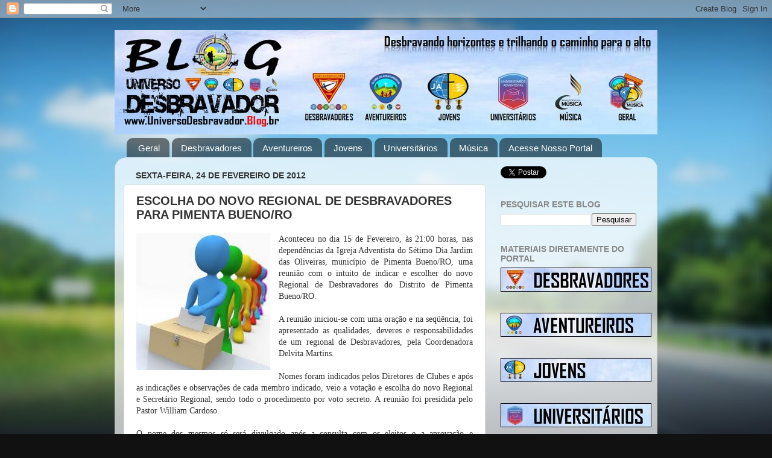

--- FILE ---
content_type: text/html; charset=UTF-8
request_url: http://www.universodesbravador.blog.br/2012/02/escolha-do-novo-regional-de.html
body_size: 15835
content:
<!DOCTYPE html>
<html class='v2' dir='ltr' lang='pt-BR'>
<head>
<link href='https://www.blogger.com/static/v1/widgets/4128112664-css_bundle_v2.css' rel='stylesheet' type='text/css'/>
<meta content='width=1100' name='viewport'/>
<meta content='text/html; charset=UTF-8' http-equiv='Content-Type'/>
<meta content='blogger' name='generator'/>
<link href='http://www.universodesbravador.blog.br/favicon.ico' rel='icon' type='image/x-icon'/>
<link href='http://www.universodesbravador.blog.br/2012/02/escolha-do-novo-regional-de.html' rel='canonical'/>
<link rel="alternate" type="application/atom+xml" title="Blog UNIVERSO DESBRAVADOR - Atom" href="http://www.universodesbravador.blog.br/feeds/posts/default" />
<link rel="alternate" type="application/rss+xml" title="Blog UNIVERSO DESBRAVADOR - RSS" href="http://www.universodesbravador.blog.br/feeds/posts/default?alt=rss" />
<link rel="service.post" type="application/atom+xml" title="Blog UNIVERSO DESBRAVADOR - Atom" href="https://www.blogger.com/feeds/6613259369827856852/posts/default" />

<link rel="alternate" type="application/atom+xml" title="Blog UNIVERSO DESBRAVADOR - Atom" href="http://www.universodesbravador.blog.br/feeds/7380128382376210138/comments/default" />
<!--Can't find substitution for tag [blog.ieCssRetrofitLinks]-->
<link href='https://blogger.googleusercontent.com/img/b/R29vZ2xl/AVvXsEg-D0I3-sCN6HRR9WaBfz46Abb3xAFR1URAhQaLSXdhGRGiPoBLaJGveWdWWK3IEbl7H_-u-5-EmyUr2MSdSjHfcQN4HZqJeyObtuKiU4eNPKhw_mmyWAMOKdxiNMTnwWAr0wCk_JlpGqw/s1600/Vota%C3%A7%C3%A3o.jpg' rel='image_src'/>
<meta content='http://www.universodesbravador.blog.br/2012/02/escolha-do-novo-regional-de.html' property='og:url'/>
<meta content='ESCOLHA DO NOVO REGIONAL DE DESBRAVADORES PARA PIMENTA BUENO/RO' property='og:title'/>
<meta content='Aconteceu no dia 15 de Fevereiro, às 21:00 horas, nas dependências da Igreja Adventista do Sétimo Dia Jardim das Oliveiras, município de Pim...' property='og:description'/>
<meta content='https://blogger.googleusercontent.com/img/b/R29vZ2xl/AVvXsEg-D0I3-sCN6HRR9WaBfz46Abb3xAFR1URAhQaLSXdhGRGiPoBLaJGveWdWWK3IEbl7H_-u-5-EmyUr2MSdSjHfcQN4HZqJeyObtuKiU4eNPKhw_mmyWAMOKdxiNMTnwWAr0wCk_JlpGqw/w1200-h630-p-k-no-nu/Vota%C3%A7%C3%A3o.jpg' property='og:image'/>
<title>Blog UNIVERSO DESBRAVADOR: ESCOLHA DO NOVO REGIONAL DE DESBRAVADORES PARA PIMENTA BUENO/RO</title>
<style id='page-skin-1' type='text/css'><!--
/*-----------------------------------------------
Blogger Template Style
Name:     Picture Window
Designer: Blogger
URL:      www.blogger.com
----------------------------------------------- */
/* Content
----------------------------------------------- */
body {
font: normal normal 14px Verdana, Geneva, sans-serif;;
color: #333333;
background: #111111 url(//themes.googleusercontent.com/image?id=1OACCYOE0-eoTRTfsBuX1NMN9nz599ufI1Jh0CggPFA_sK80AGkIr8pLtYRpNUKPmwtEa) repeat-x fixed top center;
}
html body .region-inner {
min-width: 0;
max-width: 100%;
width: auto;
}
.content-outer {
font-size: 90%;
}
a:link {
text-decoration:none;
color: #336699;
}
a:visited {
text-decoration:none;
color: #6699cc;
}
a:hover {
text-decoration:underline;
color: #33aaff;
}
.content-outer {
background: transparent none repeat scroll top left;
-moz-border-radius: 0;
-webkit-border-radius: 0;
-goog-ms-border-radius: 0;
border-radius: 0;
-moz-box-shadow: 0 0 0 rgba(0, 0, 0, .15);
-webkit-box-shadow: 0 0 0 rgba(0, 0, 0, .15);
-goog-ms-box-shadow: 0 0 0 rgba(0, 0, 0, .15);
box-shadow: 0 0 0 rgba(0, 0, 0, .15);
margin: 20px auto;
}
.content-inner {
padding: 0;
}
/* Header
----------------------------------------------- */
.header-outer {
background: transparent none repeat-x scroll top left;
_background-image: none;
color: #ffffff;
-moz-border-radius: 0;
-webkit-border-radius: 0;
-goog-ms-border-radius: 0;
border-radius: 0;
}
.Header img, .Header #header-inner {
-moz-border-radius: 0;
-webkit-border-radius: 0;
-goog-ms-border-radius: 0;
border-radius: 0;
}
.header-inner .Header .titlewrapper,
.header-inner .Header .descriptionwrapper {
padding-left: 0;
padding-right: 0;
}
.Header h1 {
font: normal bold 16px Verdana, Geneva, sans-serif;;
text-shadow: 1px 1px 3px rgba(0, 0, 0, 0.3);
}
.Header h1 a {
color: #ffffff;
}
.Header .description {
font-size: 130%;
}
/* Tabs
----------------------------------------------- */
.tabs-inner {
margin: .5em 20px 0;
padding: 0;
}
.tabs-inner .section {
margin: 0;
}
.tabs-inner .widget ul {
padding: 0;
background: transparent none repeat scroll bottom;
-moz-border-radius: 0;
-webkit-border-radius: 0;
-goog-ms-border-radius: 0;
border-radius: 0;
}
.tabs-inner .widget li {
border: none;
}
.tabs-inner .widget li a {
display: inline-block;
padding: .5em 1em;
margin-right: .25em;
color: #ffffff;
font: normal normal 15px Verdana, Geneva, sans-serif;;
-moz-border-radius: 10px 10px 0 0;
-webkit-border-top-left-radius: 10px;
-webkit-border-top-right-radius: 10px;
-goog-ms-border-radius: 10px 10px 0 0;
border-radius: 10px 10px 0 0;
background: transparent url(https://resources.blogblog.com/blogblog/data/1kt/transparent/black50.png) repeat scroll top left;
border-right: 1px solid transparent;
}
.tabs-inner .widget li:first-child a {
padding-left: 1.25em;
-moz-border-radius-topleft: 10px;
-moz-border-radius-bottomleft: 0;
-webkit-border-top-left-radius: 10px;
-webkit-border-bottom-left-radius: 0;
-goog-ms-border-top-left-radius: 10px;
-goog-ms-border-bottom-left-radius: 0;
border-top-left-radius: 10px;
border-bottom-left-radius: 0;
}
.tabs-inner .widget li.selected a,
.tabs-inner .widget li a:hover {
position: relative;
z-index: 1;
background: transparent url(https://resources.blogblog.com/blogblog/data/1kt/transparent/white80.png) repeat scroll bottom;
color: #336699;
-moz-box-shadow: 0 0 3px rgba(0, 0, 0, .15);
-webkit-box-shadow: 0 0 3px rgba(0, 0, 0, .15);
-goog-ms-box-shadow: 0 0 3px rgba(0, 0, 0, .15);
box-shadow: 0 0 3px rgba(0, 0, 0, .15);
}
/* Headings
----------------------------------------------- */
h2 {
font: normal bold 14px Arial, Tahoma, Helvetica, FreeSans, sans-serif;;
text-transform: uppercase;
color: #888888;
margin: .5em 0;
}
/* Main
----------------------------------------------- */
.main-outer {
background: transparent url(https://resources.blogblog.com/blogblog/data/1kt/transparent/white80.png) repeat scroll top left;
-moz-border-radius: 20px 20px 0 0;
-webkit-border-top-left-radius: 20px;
-webkit-border-top-right-radius: 20px;
-webkit-border-bottom-left-radius: 0;
-webkit-border-bottom-right-radius: 0;
-goog-ms-border-radius: 20px 20px 0 0;
border-radius: 20px 20px 0 0;
-moz-box-shadow: 0 1px 3px rgba(0, 0, 0, .15);
-webkit-box-shadow: 0 1px 3px rgba(0, 0, 0, .15);
-goog-ms-box-shadow: 0 1px 3px rgba(0, 0, 0, .15);
box-shadow: 0 1px 3px rgba(0, 0, 0, .15);
}
.main-inner {
padding: 15px 20px 20px;
}
.main-inner .column-center-inner {
padding: 0 0;
}
.main-inner .column-left-inner {
padding-left: 0;
}
.main-inner .column-right-inner {
padding-right: 0;
}
/* Posts
----------------------------------------------- */
h3.post-title {
margin: 0;
font: normal bold 20px Verdana, Geneva, sans-serif;;
}
.comments h4 {
margin: 1em 0 0;
font: normal bold 20px Verdana, Geneva, sans-serif;;
}
.date-header span {
color: #333333;
}
.post-outer {
background-color: #ffffff;
border: solid 1px #dddddd;
-moz-border-radius: 5px;
-webkit-border-radius: 5px;
border-radius: 5px;
-goog-ms-border-radius: 5px;
padding: 15px 20px;
margin: 0 -20px 20px;
}
.post-body {
line-height: 1.4;
font-size: 110%;
position: relative;
}
.post-header {
margin: 0 0 1.5em;
color: #999999;
line-height: 1.6;
}
.post-footer {
margin: .5em 0 0;
color: #999999;
line-height: 1.6;
}
#blog-pager {
font-size: 140%
}
#comments .comment-author {
padding-top: 1.5em;
border-top: dashed 1px #ccc;
border-top: dashed 1px rgba(128, 128, 128, .5);
background-position: 0 1.5em;
}
#comments .comment-author:first-child {
padding-top: 0;
border-top: none;
}
.avatar-image-container {
margin: .2em 0 0;
}
/* Comments
----------------------------------------------- */
.comments .comments-content .icon.blog-author {
background-repeat: no-repeat;
background-image: url([data-uri]);
}
.comments .comments-content .loadmore a {
border-top: 1px solid #33aaff;
border-bottom: 1px solid #33aaff;
}
.comments .continue {
border-top: 2px solid #33aaff;
}
/* Widgets
----------------------------------------------- */
.widget ul, .widget #ArchiveList ul.flat {
padding: 0;
list-style: none;
}
.widget ul li, .widget #ArchiveList ul.flat li {
border-top: dashed 1px #ccc;
border-top: dashed 1px rgba(128, 128, 128, .5);
}
.widget ul li:first-child, .widget #ArchiveList ul.flat li:first-child {
border-top: none;
}
.widget .post-body ul {
list-style: disc;
}
.widget .post-body ul li {
border: none;
}
/* Footer
----------------------------------------------- */
.footer-outer {
color:#cccccc;
background: transparent url(https://resources.blogblog.com/blogblog/data/1kt/transparent/black50.png) repeat scroll top left;
-moz-border-radius: 0 0 20px 20px;
-webkit-border-top-left-radius: 0;
-webkit-border-top-right-radius: 0;
-webkit-border-bottom-left-radius: 20px;
-webkit-border-bottom-right-radius: 20px;
-goog-ms-border-radius: 0 0 20px 20px;
border-radius: 0 0 20px 20px;
-moz-box-shadow: 0 1px 3px rgba(0, 0, 0, .15);
-webkit-box-shadow: 0 1px 3px rgba(0, 0, 0, .15);
-goog-ms-box-shadow: 0 1px 3px rgba(0, 0, 0, .15);
box-shadow: 0 1px 3px rgba(0, 0, 0, .15);
}
.footer-inner {
padding: 10px 20px 20px;
}
.footer-outer a {
color: #99ccee;
}
.footer-outer a:visited {
color: #77aaee;
}
.footer-outer a:hover {
color: #33aaff;
}
.footer-outer .widget h2 {
color: #aaaaaa;
}
/* Mobile
----------------------------------------------- */
html body.mobile {
height: auto;
}
html body.mobile {
min-height: 480px;
background-size: 100% auto;
}
.mobile .body-fauxcolumn-outer {
background: transparent none repeat scroll top left;
}
html .mobile .mobile-date-outer, html .mobile .blog-pager {
border-bottom: none;
background: transparent url(https://resources.blogblog.com/blogblog/data/1kt/transparent/white80.png) repeat scroll top left;
margin-bottom: 10px;
}
.mobile .date-outer {
background: transparent url(https://resources.blogblog.com/blogblog/data/1kt/transparent/white80.png) repeat scroll top left;
}
.mobile .header-outer, .mobile .main-outer,
.mobile .post-outer, .mobile .footer-outer {
-moz-border-radius: 0;
-webkit-border-radius: 0;
-goog-ms-border-radius: 0;
border-radius: 0;
}
.mobile .content-outer,
.mobile .main-outer,
.mobile .post-outer {
background: inherit;
border: none;
}
.mobile .content-outer {
font-size: 100%;
}
.mobile-link-button {
background-color: #336699;
}
.mobile-link-button a:link, .mobile-link-button a:visited {
color: #ffffff;
}
.mobile-index-contents {
color: #333333;
}
.mobile .tabs-inner .PageList .widget-content {
background: transparent url(https://resources.blogblog.com/blogblog/data/1kt/transparent/white80.png) repeat scroll bottom;
color: #336699;
}
.mobile .tabs-inner .PageList .widget-content .pagelist-arrow {
border-left: 1px solid transparent;
}

--></style>
<style id='template-skin-1' type='text/css'><!--
body {
min-width: 900px;
}
.content-outer, .content-fauxcolumn-outer, .region-inner {
min-width: 900px;
max-width: 900px;
_width: 900px;
}
.main-inner .columns {
padding-left: 0px;
padding-right: 270px;
}
.main-inner .fauxcolumn-center-outer {
left: 0px;
right: 270px;
/* IE6 does not respect left and right together */
_width: expression(this.parentNode.offsetWidth -
parseInt("0px") -
parseInt("270px") + 'px');
}
.main-inner .fauxcolumn-left-outer {
width: 0px;
}
.main-inner .fauxcolumn-right-outer {
width: 270px;
}
.main-inner .column-left-outer {
width: 0px;
right: 100%;
margin-left: -0px;
}
.main-inner .column-right-outer {
width: 270px;
margin-right: -270px;
}
#layout {
min-width: 0;
}
#layout .content-outer {
min-width: 0;
width: 800px;
}
#layout .region-inner {
min-width: 0;
width: auto;
}
body#layout div.add_widget {
padding: 8px;
}
body#layout div.add_widget a {
margin-left: 32px;
}
--></style>
<style>
    body {background-image:url(\/\/themes.googleusercontent.com\/image?id=1OACCYOE0-eoTRTfsBuX1NMN9nz599ufI1Jh0CggPFA_sK80AGkIr8pLtYRpNUKPmwtEa);}
    
@media (max-width: 200px) { body {background-image:url(\/\/themes.googleusercontent.com\/image?id=1OACCYOE0-eoTRTfsBuX1NMN9nz599ufI1Jh0CggPFA_sK80AGkIr8pLtYRpNUKPmwtEa&options=w200);}}
@media (max-width: 400px) and (min-width: 201px) { body {background-image:url(\/\/themes.googleusercontent.com\/image?id=1OACCYOE0-eoTRTfsBuX1NMN9nz599ufI1Jh0CggPFA_sK80AGkIr8pLtYRpNUKPmwtEa&options=w400);}}
@media (max-width: 800px) and (min-width: 401px) { body {background-image:url(\/\/themes.googleusercontent.com\/image?id=1OACCYOE0-eoTRTfsBuX1NMN9nz599ufI1Jh0CggPFA_sK80AGkIr8pLtYRpNUKPmwtEa&options=w800);}}
@media (max-width: 1200px) and (min-width: 801px) { body {background-image:url(\/\/themes.googleusercontent.com\/image?id=1OACCYOE0-eoTRTfsBuX1NMN9nz599ufI1Jh0CggPFA_sK80AGkIr8pLtYRpNUKPmwtEa&options=w1200);}}
/* Last tag covers anything over one higher than the previous max-size cap. */
@media (min-width: 1201px) { body {background-image:url(\/\/themes.googleusercontent.com\/image?id=1OACCYOE0-eoTRTfsBuX1NMN9nz599ufI1Jh0CggPFA_sK80AGkIr8pLtYRpNUKPmwtEa&options=w1600);}}
  </style>
<link href='https://www.blogger.com/dyn-css/authorization.css?targetBlogID=6613259369827856852&amp;zx=65adfaed-d3a0-4d24-8518-efe226b35fab' media='none' onload='if(media!=&#39;all&#39;)media=&#39;all&#39;' rel='stylesheet'/><noscript><link href='https://www.blogger.com/dyn-css/authorization.css?targetBlogID=6613259369827856852&amp;zx=65adfaed-d3a0-4d24-8518-efe226b35fab' rel='stylesheet'/></noscript>
<meta name='google-adsense-platform-account' content='ca-host-pub-1556223355139109'/>
<meta name='google-adsense-platform-domain' content='blogspot.com'/>

</head>
<body class='loading variant-open'>
<div class='navbar section' id='navbar' name='Navbar'><div class='widget Navbar' data-version='1' id='Navbar1'><script type="text/javascript">
    function setAttributeOnload(object, attribute, val) {
      if(window.addEventListener) {
        window.addEventListener('load',
          function(){ object[attribute] = val; }, false);
      } else {
        window.attachEvent('onload', function(){ object[attribute] = val; });
      }
    }
  </script>
<div id="navbar-iframe-container"></div>
<script type="text/javascript" src="https://apis.google.com/js/platform.js"></script>
<script type="text/javascript">
      gapi.load("gapi.iframes:gapi.iframes.style.bubble", function() {
        if (gapi.iframes && gapi.iframes.getContext) {
          gapi.iframes.getContext().openChild({
              url: 'https://www.blogger.com/navbar/6613259369827856852?po\x3d7380128382376210138\x26origin\x3dhttp://www.universodesbravador.blog.br',
              where: document.getElementById("navbar-iframe-container"),
              id: "navbar-iframe"
          });
        }
      });
    </script><script type="text/javascript">
(function() {
var script = document.createElement('script');
script.type = 'text/javascript';
script.src = '//pagead2.googlesyndication.com/pagead/js/google_top_exp.js';
var head = document.getElementsByTagName('head')[0];
if (head) {
head.appendChild(script);
}})();
</script>
</div></div>
<div class='body-fauxcolumns'>
<div class='fauxcolumn-outer body-fauxcolumn-outer'>
<div class='cap-top'>
<div class='cap-left'></div>
<div class='cap-right'></div>
</div>
<div class='fauxborder-left'>
<div class='fauxborder-right'></div>
<div class='fauxcolumn-inner'>
</div>
</div>
<div class='cap-bottom'>
<div class='cap-left'></div>
<div class='cap-right'></div>
</div>
</div>
</div>
<div class='content'>
<div class='content-fauxcolumns'>
<div class='fauxcolumn-outer content-fauxcolumn-outer'>
<div class='cap-top'>
<div class='cap-left'></div>
<div class='cap-right'></div>
</div>
<div class='fauxborder-left'>
<div class='fauxborder-right'></div>
<div class='fauxcolumn-inner'>
</div>
</div>
<div class='cap-bottom'>
<div class='cap-left'></div>
<div class='cap-right'></div>
</div>
</div>
</div>
<div class='content-outer'>
<div class='content-cap-top cap-top'>
<div class='cap-left'></div>
<div class='cap-right'></div>
</div>
<div class='fauxborder-left content-fauxborder-left'>
<div class='fauxborder-right content-fauxborder-right'></div>
<div class='content-inner'>
<header>
<div class='header-outer'>
<div class='header-cap-top cap-top'>
<div class='cap-left'></div>
<div class='cap-right'></div>
</div>
<div class='fauxborder-left header-fauxborder-left'>
<div class='fauxborder-right header-fauxborder-right'></div>
<div class='region-inner header-inner'>
<div class='header section' id='header' name='Cabeçalho'><div class='widget Header' data-version='1' id='Header1'>
<div id='header-inner'>
<a href='http://www.universodesbravador.blog.br/' style='display: block'>
<img alt='Blog UNIVERSO DESBRAVADOR' height='173px; ' id='Header1_headerimg' src='https://blogger.googleusercontent.com/img/b/R29vZ2xl/AVvXsEjHNTxeUvOuMCs9IK67OeyJMdjG-fgEMEN79ejyc4hBqcaUNAUNioGCGD00_IVKVSU8_OeFf0l4yQfEZJNmQ_lAB3z-Meh7YKIRFkpA9BkhnoZWqDDRGsUdayK-wVWQ-A826MfuAg2s7Zc/s1600/Blog_900x173.jpg' style='display: block' width='900px; '/>
</a>
</div>
</div></div>
</div>
</div>
<div class='header-cap-bottom cap-bottom'>
<div class='cap-left'></div>
<div class='cap-right'></div>
</div>
</div>
</header>
<div class='tabs-outer'>
<div class='tabs-cap-top cap-top'>
<div class='cap-left'></div>
<div class='cap-right'></div>
</div>
<div class='fauxborder-left tabs-fauxborder-left'>
<div class='fauxborder-right tabs-fauxborder-right'></div>
<div class='region-inner tabs-inner'>
<div class='tabs section' id='crosscol' name='Entre colunas'><div class='widget LinkList' data-version='1' id='LinkList1'>
<h2>MENU PRINCIPAL</h2>
<div class='widget-content'>
<ul>
<li><a href='http://www.universodesbravador.blog.br/'>Geral</a></li>
<li><a href='http://www.universodesbravador.blog.br/search/label/Desbravadores'>Desbravadores</a></li>
<li><a href='http://www.universodesbravador.blog.br/search/label/Aventureiros'>Aventureiros</a></li>
<li><a href='http://www.universodesbravador.blog.br/search/label/Jovens'>Jovens</a></li>
<li><a href='http://www.universodesbravador.blog.br/search/label/Universit%C3%A1rios'>Universitários</a></li>
<li><a href='http://www.universodesbravador.blog.br/search/label/M%C3%BAsica'>Música</a></li>
<li><a href='http://www.universodesbravador.com.br/'>Acesse Nosso Portal</a></li>
</ul>
<div class='clear'></div>
</div>
</div></div>
<div class='tabs no-items section' id='crosscol-overflow' name='Cross-Column 2'></div>
</div>
</div>
<div class='tabs-cap-bottom cap-bottom'>
<div class='cap-left'></div>
<div class='cap-right'></div>
</div>
</div>
<div class='main-outer'>
<div class='main-cap-top cap-top'>
<div class='cap-left'></div>
<div class='cap-right'></div>
</div>
<div class='fauxborder-left main-fauxborder-left'>
<div class='fauxborder-right main-fauxborder-right'></div>
<div class='region-inner main-inner'>
<div class='columns fauxcolumns'>
<div class='fauxcolumn-outer fauxcolumn-center-outer'>
<div class='cap-top'>
<div class='cap-left'></div>
<div class='cap-right'></div>
</div>
<div class='fauxborder-left'>
<div class='fauxborder-right'></div>
<div class='fauxcolumn-inner'>
</div>
</div>
<div class='cap-bottom'>
<div class='cap-left'></div>
<div class='cap-right'></div>
</div>
</div>
<div class='fauxcolumn-outer fauxcolumn-left-outer'>
<div class='cap-top'>
<div class='cap-left'></div>
<div class='cap-right'></div>
</div>
<div class='fauxborder-left'>
<div class='fauxborder-right'></div>
<div class='fauxcolumn-inner'>
</div>
</div>
<div class='cap-bottom'>
<div class='cap-left'></div>
<div class='cap-right'></div>
</div>
</div>
<div class='fauxcolumn-outer fauxcolumn-right-outer'>
<div class='cap-top'>
<div class='cap-left'></div>
<div class='cap-right'></div>
</div>
<div class='fauxborder-left'>
<div class='fauxborder-right'></div>
<div class='fauxcolumn-inner'>
</div>
</div>
<div class='cap-bottom'>
<div class='cap-left'></div>
<div class='cap-right'></div>
</div>
</div>
<!-- corrects IE6 width calculation -->
<div class='columns-inner'>
<div class='column-center-outer'>
<div class='column-center-inner'>
<div class='main section' id='main' name='Principal'><div class='widget Blog' data-version='1' id='Blog1'>
<div class='blog-posts hfeed'>

          <div class="date-outer">
        
<h2 class='date-header'><span>sexta-feira, 24 de fevereiro de 2012</span></h2>

          <div class="date-posts">
        
<div class='post-outer'>
<div class='post hentry uncustomized-post-template' itemprop='blogPost' itemscope='itemscope' itemtype='http://schema.org/BlogPosting'>
<meta content='https://blogger.googleusercontent.com/img/b/R29vZ2xl/AVvXsEg-D0I3-sCN6HRR9WaBfz46Abb3xAFR1URAhQaLSXdhGRGiPoBLaJGveWdWWK3IEbl7H_-u-5-EmyUr2MSdSjHfcQN4HZqJeyObtuKiU4eNPKhw_mmyWAMOKdxiNMTnwWAr0wCk_JlpGqw/s1600/Vota%C3%A7%C3%A3o.jpg' itemprop='image_url'/>
<meta content='6613259369827856852' itemprop='blogId'/>
<meta content='7380128382376210138' itemprop='postId'/>
<a name='7380128382376210138'></a>
<h3 class='post-title entry-title' itemprop='name'>
ESCOLHA DO NOVO REGIONAL DE DESBRAVADORES PARA PIMENTA BUENO/RO
</h3>
<div class='post-header'>
<div class='post-header-line-1'></div>
</div>
<div class='post-body entry-content' id='post-body-7380128382376210138' itemprop='description articleBody'>
<div class="separator" style="clear: both; text-align: center;"><a href="https://blogger.googleusercontent.com/img/b/R29vZ2xl/AVvXsEg-D0I3-sCN6HRR9WaBfz46Abb3xAFR1URAhQaLSXdhGRGiPoBLaJGveWdWWK3IEbl7H_-u-5-EmyUr2MSdSjHfcQN4HZqJeyObtuKiU4eNPKhw_mmyWAMOKdxiNMTnwWAr0wCk_JlpGqw/s1600/Vota%C3%A7%C3%A3o.jpg" imageanchor="1" style="clear: left; float: left; margin-bottom: 1em; margin-right: 1em;"><img border="0" src="https://blogger.googleusercontent.com/img/b/R29vZ2xl/AVvXsEg-D0I3-sCN6HRR9WaBfz46Abb3xAFR1URAhQaLSXdhGRGiPoBLaJGveWdWWK3IEbl7H_-u-5-EmyUr2MSdSjHfcQN4HZqJeyObtuKiU4eNPKhw_mmyWAMOKdxiNMTnwWAr0wCk_JlpGqw/s1600/Vota%C3%A7%C3%A3o.jpg" /></a></div><div class="MsoNormal" style="mso-pagination: none; text-align: justify;"><span style="font-family: &quot;Verdana&quot;,&quot;sans-serif&quot;;">Aconteceu no dia 15 de Fevereiro, às 21:00 horas, nas dependências da Igreja Adventista do Sétimo Dia Jardim das Oliveiras, município de Pimenta Bueno/RO, uma reunião com o intuito de indicar e escolher do novo Regional de Desbravadores do Distrito de Pimenta Bueno/RO.<o:p></o:p></span></div><div class="MsoNormal" style="mso-pagination: none; text-align: justify;"><br />
</div><div class="MsoNormal" style="mso-pagination: none; text-align: justify;"><span style="font-family: &quot;Verdana&quot;,&quot;sans-serif&quot;;">A reunião iniciou-se com uma oração e na seqüência, foi apresentado as qualidades, deveres e responsabilidades de um regional de Desbravadores, pela Coordenadora Delvita Martins.<o:p></o:p></span></div><div class="MsoNormal" style="mso-pagination: none; text-align: justify;"><br />
</div><div class="MsoNormal" style="mso-pagination: none; text-align: justify;"><span style="font-family: &quot;Verdana&quot;,&quot;sans-serif&quot;;">Nomes foram indicados pelos Diretores de Clubes e após as indicações e observações de cada membro indicado, veio a votação e escolha do novo Regional e Secretário Regional, sendo todo o procedimento por voto secreto. A reunião foi presidida pelo Pastor William Cardoso.<o:p></o:p></span></div><div class="MsoNormal" style="mso-pagination: none; text-align: justify;"><br />
</div><div class="MsoNormal" style="mso-pagination: none; text-align: justify;"><span style="font-family: &quot;Verdana&quot;,&quot;sans-serif&quot;;">O nome dos mesmos só será divulgado após a consulta com os eleitos e a aprovação e recomendação da comissão local da Igreja onde os mesmos são membros regulares.<o:p></o:p></span></div><div class="MsoNormal" style="mso-pagination: none; text-align: justify;"><br />
</div><div class="MsoNormal" style="mso-pagination: none; text-align: justify;"><span style="font-family: &quot;Verdana&quot;,&quot;sans-serif&quot;;">Estiveram presentes nesta reunião os Diretores de Clubes de Desbravadores da Região, a Coordenadora Regional de desbravadores, Delvita Martins e o Pastor Distrital William Cardoso.<o:p></o:p></span></div><div class="MsoNormal" style="mso-pagination: none; text-align: justify;"><br />
</div><div class="MsoNormal" style="mso-pagination: none; text-align: justify;"><span style="font-family: &quot;Verdana&quot;,&quot;sans-serif&quot;;">Texto: Raphael A. R. Gusmão<o:p></o:p></span></div><div class="MsoNormal" style="mso-pagination: none; text-align: justify;"><span style="font-family: &quot;Verdana&quot;,&quot;sans-serif&quot;;">Fonte: <a href="http://www.universodesbravador.blog.br/">www.universodesbravador.blog.br</a><o:p></o:p></span></div><div class="MsoNormal" style="mso-pagination: none; text-align: justify;"><br />
</div>
<div style='clear: both;'></div>
</div>
<div class='post-footer'>
<div class='post-footer-line post-footer-line-1'>
<span class='post-author vcard'>
Postado por
<span class='fn' itemprop='author' itemscope='itemscope' itemtype='http://schema.org/Person'>
<meta content='https://www.blogger.com/profile/05605260971584610058' itemprop='url'/>
<a class='g-profile' href='https://www.blogger.com/profile/05605260971584610058' rel='author' title='author profile'>
<span itemprop='name'>Raphael A. R. Gusmão</span>
</a>
</span>
</span>
<span class='post-timestamp'>
às
<meta content='http://www.universodesbravador.blog.br/2012/02/escolha-do-novo-regional-de.html' itemprop='url'/>
<a class='timestamp-link' href='http://www.universodesbravador.blog.br/2012/02/escolha-do-novo-regional-de.html' rel='bookmark' title='permanent link'><abbr class='published' itemprop='datePublished' title='2012-02-24T08:32:00-03:00'>08:32</abbr></a>
</span>
<span class='post-comment-link'>
</span>
<span class='post-icons'>
<span class='item-action'>
<a href='https://www.blogger.com/email-post/6613259369827856852/7380128382376210138' title='Enviar esta postagem'>
<img alt='' class='icon-action' height='13' src='https://resources.blogblog.com/img/icon18_email.gif' width='18'/>
</a>
</span>
<span class='item-control blog-admin pid-309893446'>
<a href='https://www.blogger.com/post-edit.g?blogID=6613259369827856852&postID=7380128382376210138&from=pencil' title='Editar postagem'>
<img alt='' class='icon-action' height='18' src='https://resources.blogblog.com/img/icon18_edit_allbkg.gif' width='18'/>
</a>
</span>
</span>
<div class='post-share-buttons goog-inline-block'>
<a class='goog-inline-block share-button sb-email' href='https://www.blogger.com/share-post.g?blogID=6613259369827856852&postID=7380128382376210138&target=email' target='_blank' title='Enviar por e-mail'><span class='share-button-link-text'>Enviar por e-mail</span></a><a class='goog-inline-block share-button sb-blog' href='https://www.blogger.com/share-post.g?blogID=6613259369827856852&postID=7380128382376210138&target=blog' onclick='window.open(this.href, "_blank", "height=270,width=475"); return false;' target='_blank' title='Postar no blog!'><span class='share-button-link-text'>Postar no blog!</span></a><a class='goog-inline-block share-button sb-twitter' href='https://www.blogger.com/share-post.g?blogID=6613259369827856852&postID=7380128382376210138&target=twitter' target='_blank' title='Compartilhar no X'><span class='share-button-link-text'>Compartilhar no X</span></a><a class='goog-inline-block share-button sb-facebook' href='https://www.blogger.com/share-post.g?blogID=6613259369827856852&postID=7380128382376210138&target=facebook' onclick='window.open(this.href, "_blank", "height=430,width=640"); return false;' target='_blank' title='Compartilhar no Facebook'><span class='share-button-link-text'>Compartilhar no Facebook</span></a><a class='goog-inline-block share-button sb-pinterest' href='https://www.blogger.com/share-post.g?blogID=6613259369827856852&postID=7380128382376210138&target=pinterest' target='_blank' title='Compartilhar com o Pinterest'><span class='share-button-link-text'>Compartilhar com o Pinterest</span></a>
</div>
</div>
<div class='post-footer-line post-footer-line-2'>
<span class='post-labels'>
Marcadores:
<a href='http://www.universodesbravador.blog.br/search/label/ASuR' rel='tag'>ASuR</a>,
<a href='http://www.universodesbravador.blog.br/search/label/Desbravadores' rel='tag'>Desbravadores</a>,
<a href='http://www.universodesbravador.blog.br/search/label/Geral' rel='tag'>Geral</a>,
<a href='http://www.universodesbravador.blog.br/search/label/L%C3%ADderes' rel='tag'>Líderes</a>,
<a href='http://www.universodesbravador.blog.br/search/label/Not%C3%ADcias' rel='tag'>Notícias</a>,
<a href='http://www.universodesbravador.blog.br/search/label/Pimenta%20Bueno' rel='tag'>Pimenta Bueno</a>
</span>
</div>
<div class='post-footer-line post-footer-line-3'>
<span class='post-location'>
</span>
</div>
</div>
</div>
<div class='comments' id='comments'>
<a name='comments'></a>
<h4>Nenhum comentário:</h4>
<div id='Blog1_comments-block-wrapper'>
<dl class='avatar-comment-indent' id='comments-block'>
</dl>
</div>
<p class='comment-footer'>
<div class='comment-form'>
<a name='comment-form'></a>
<h4 id='comment-post-message'>Postar um comentário</h4>
<p>
</p>
<a href='https://www.blogger.com/comment/frame/6613259369827856852?po=7380128382376210138&hl=pt-BR&saa=85391&origin=http://www.universodesbravador.blog.br' id='comment-editor-src'></a>
<iframe allowtransparency='true' class='blogger-iframe-colorize blogger-comment-from-post' frameborder='0' height='410px' id='comment-editor' name='comment-editor' src='' width='100%'></iframe>
<script src='https://www.blogger.com/static/v1/jsbin/2841073395-comment_from_post_iframe.js' type='text/javascript'></script>
<script type='text/javascript'>
      BLOG_CMT_createIframe('https://www.blogger.com/rpc_relay.html');
    </script>
</div>
</p>
</div>
</div>

        </div></div>
      
</div>
<div class='blog-pager' id='blog-pager'>
<span id='blog-pager-newer-link'>
<a class='blog-pager-newer-link' href='http://www.universodesbravador.blog.br/2012/02/informativo-mundial-das-missoes-dia-25.html' id='Blog1_blog-pager-newer-link' title='Postagem mais recente'>Postagem mais recente</a>
</span>
<span id='blog-pager-older-link'>
<a class='blog-pager-older-link' href='http://www.universodesbravador.blog.br/2012/02/virgilia-de-oracao-nas-igrejas-de.html' id='Blog1_blog-pager-older-link' title='Postagem mais antiga'>Postagem mais antiga</a>
</span>
<a class='home-link' href='http://www.universodesbravador.blog.br/'>Página inicial</a>
</div>
<div class='clear'></div>
<div class='post-feeds'>
<div class='feed-links'>
Assinar:
<a class='feed-link' href='http://www.universodesbravador.blog.br/feeds/7380128382376210138/comments/default' target='_blank' type='application/atom+xml'>Postar comentários (Atom)</a>
</div>
</div>
</div></div>
</div>
</div>
<div class='column-left-outer'>
<div class='column-left-inner'>
<aside>
</aside>
</div>
</div>
<div class='column-right-outer'>
<div class='column-right-inner'>
<aside>
<div class='sidebar section' id='sidebar-right-1'><div class='widget HTML' data-version='1' id='HTML2'>
<div class='widget-content'>
<!-- inicio twitter --><script src='//platform.twitter.com/widgets.js' type='text/javascript'></script><div style='float:left;width:110px;'><a class='twitter-share-button' data-via='universo_desb' href='//twitter.com/share' rel='nofollow' title='tweet'></a></div><!-- fim twitter -->

<div id="fb-root"></div><script src="http://connect.facebook.net/pt_BR/all.js#appId=169279313141006&amp;xfbml=1"></script>
<script language="JavaScript" type="text/javascript">
var endereco=(location.href)
document.write('<fb:like href="'+endereco+'" send="true" layout="button_count"style="float:right;" width="180" show_faces="false" font=""></fb:like>');
</script>
</div>
<div class='clear'></div>
</div><div class='widget BlogSearch' data-version='1' id='BlogSearch1'>
<h2 class='title'>Pesquisar este blog</h2>
<div class='widget-content'>
<div id='BlogSearch1_form'>
<form action='http://www.universodesbravador.blog.br/search' class='gsc-search-box' target='_top'>
<table cellpadding='0' cellspacing='0' class='gsc-search-box'>
<tbody>
<tr>
<td class='gsc-input'>
<input autocomplete='off' class='gsc-input' name='q' size='10' title='search' type='text' value=''/>
</td>
<td class='gsc-search-button'>
<input class='gsc-search-button' title='search' type='submit' value='Pesquisar'/>
</td>
</tr>
</tbody>
</table>
</form>
</div>
</div>
<div class='clear'></div>
</div><div class='widget Image' data-version='1' id='Image3'>
<h2>MATERIAIS DIRETAMENTE DO PORTAL</h2>
<div class='widget-content'>
<a href='http://www.universodesbravador.com.br/desbravadores/'>
<img alt='MATERIAIS DIRETAMENTE DO PORTAL' height='40' id='Image3_img' src='https://blogger.googleusercontent.com/img/b/R29vZ2xl/AVvXsEi-D1GZG2o-8JKtEgyGWvH0qYO3PhYxGHFo3zTXPcBMGZT7O7HmXxE98htU9a-FTNaWh88OYNsWOl0YgHRmpc8yHNQiKagp5-pcy1PFJJ8LFA52-O6nnTZWkcTuNkn0-5ALRb1zuBxXgG4/s1600/Bot%C3%A3o+Desbravadores.jpg' width='250'/>
</a>
<br/>
</div>
<div class='clear'></div>
</div><div class='widget Image' data-version='1' id='Image5'>
<div class='widget-content'>
<a href='http://www.universodesbravador.com.br/aventureiros'>
<img alt='' height='40' id='Image5_img' src='https://blogger.googleusercontent.com/img/b/R29vZ2xl/AVvXsEjhd-00cYwFbyxgAo9zqwn_8XouqNZcDnEcDWRoWFvApgMHKdQhyaQjQEq0CXc0Juusaigjju2ZpKYP4ajuD61HO6OnV51qcP0QMVkwACUdt7yBI9XXMWEj-ezQ8t5lm8Eqg5yBPpv80C4/s1600/Bot%C3%A3o+Aventureiros.jpg' width='250'/>
</a>
<br/>
</div>
<div class='clear'></div>
</div><div class='widget Image' data-version='1' id='Image6'>
<div class='widget-content'>
<a href='http://www.universodesbravador.com.br/ja'>
<img alt='' height='40' id='Image6_img' src='https://blogger.googleusercontent.com/img/b/R29vZ2xl/AVvXsEgcupILqtSOxI4hxDTJngQfylam_2lhicHS1PIxoF323oVM_OCNlpU_4t7ay9Sx4NT1e6eTsM9tpUH3uLBtFJGuuHdVHvbRx9TG3G0rEXyF21cP2kesJWwyf-p0o21-CYV9UHSo78qMD7M/s1600/Bot%C3%A3o+Jovens.jpg' width='250'/>
</a>
<br/>
</div>
<div class='clear'></div>
</div><div class='widget Image' data-version='1' id='Image7'>
<div class='widget-content'>
<a href='http://www.universodesbravador.com.br/universitarios'>
<img alt='' height='40' id='Image7_img' src='https://blogger.googleusercontent.com/img/b/R29vZ2xl/AVvXsEgjWeqEhis6VRHRLmw46F1VymNLD0ev9duoeX_lYSnOmJcROjhae4U27YOoR8UIewG75t-BdEZuHmpob8bCpubbta2S4dJ5DV2kMtdTDWB3ecBOzjNvveCOf5cZE8dMLs2AX-0jdKTmTGA/s1600/Bot%C3%A3o+Universit%C3%A1rios.jpg' width='250'/>
</a>
<br/>
</div>
<div class='clear'></div>
</div><div class='widget Image' data-version='1' id='Image8'>
<div class='widget-content'>
<a href='http://www.universodesbravador.com.br/musica'>
<img alt='' height='40' id='Image8_img' src='https://blogger.googleusercontent.com/img/b/R29vZ2xl/AVvXsEhB3N7fzjgctHIP2Htdb9aWRewW6QzeT1-bQYWfortVXnAvgrYmWINMlTXCgLcNpJQod-6eRTqtr6p849wnL06VYaym5fNUEfEBrBJuyD6qJEZzhNWTs7RkrwDyC8IYtcnNfAA_zQM1Eq4/s1600/Bot%C3%A3o+M%C3%BAsica.jpg' width='250'/>
</a>
<br/>
</div>
<div class='clear'></div>
</div><div class='widget Image' data-version='1' id='Image9'>
<div class='widget-content'>
<a href='http://www.universodesbravador.com.br/geral'>
<img alt='' height='40' id='Image9_img' src='https://blogger.googleusercontent.com/img/b/R29vZ2xl/AVvXsEgMJK3gbz51u-EzhNVKm2B1v8dLxeKes7nN16IBuXE6k7do0HX_cz_PREaAL9LuLJRRrhuZTuXGxYI9T2BdHyOWUYItt8C2OV33hwauDnf4QKEvjS5sGQz44k6w_G7gi8gWzn8Hs8Cuwbo/s1600/Bot%C3%A3o+Geral.jpg' width='250'/>
</a>
<br/>
</div>
<div class='clear'></div>
</div><div class='widget HTML' data-version='1' id='HTML3'>
<h2 class='title'>USUÁRIOS ONLINE</h2>
<div class='widget-content'>
<script id="_wauv0b">var _wau = _wau || [];
_wau.push(["colored", "4qozf07r4wrr", "v0b", "ff0000000000"]);
(function() {var s=document.createElement("script"); s.async=true;
s.src="http://widgets.amung.us/colored.js";
document.getElementsByTagName("head")[0].appendChild(s);
})();</script>
</div>
<div class='clear'></div>
</div><div class='widget HTML' data-version='1' id='HTML1'>
<h2 class='title'>FÃ PAGE NO FACEBOOK</h2>
<div class='widget-content'>
<div id="fb-root"></div><script src="http://connect.facebook.net/en_US/all.js#xfbml=1"></script><fb:like-box href="http://www.facebook.com/pages/UNIVERSO-DESBRAVADOR/264204466928041" width="240" show_faces="true" border_color="" stream="false" header="false"></fb:like-box>
</div>
<div class='clear'></div>
</div><div class='widget Image' data-version='1' id='Image4'>
<h2>RAPHAEL A. R. GUSMÃO</h2>
<div class='widget-content'>
<a href='http://www.universodesbravador.com.br/geral/institucional/index_webmaster.htm'>
<img alt='RAPHAEL A. R. GUSMÃO' height='250' id='Image4_img' src='https://lh6.googleusercontent.com/-dZBCD44OJhU/AAAAAAAAAAI/AAAAAAAAA3I/QW0aCZaplyI/s250-c-k/photo.jpg' width='250'/>
</a>
<br/>
</div>
<div class='clear'></div>
</div><div class='widget Label' data-version='1' id='Label1'>
<h2>CONTEÚDO NO BLOG</h2>
<div class='widget-content list-label-widget-content'>
<ul>
<li>
<a dir='ltr' href='http://www.universodesbravador.blog.br/search/label/AAmO'>AAmO</a>
<span dir='ltr'>(7)</span>
</li>
<li>
<a dir='ltr' href='http://www.universodesbravador.blog.br/search/label/Acampamento'>Acampamento</a>
<span dir='ltr'>(11)</span>
</li>
<li>
<a dir='ltr' href='http://www.universodesbravador.blog.br/search/label/ASN%20TV'>ASN TV</a>
<span dir='ltr'>(11)</span>
</li>
<li>
<a dir='ltr' href='http://www.universodesbravador.blog.br/search/label/ASuR'>ASuR</a>
<span dir='ltr'>(176)</span>
</li>
<li>
<a dir='ltr' href='http://www.universodesbravador.blog.br/search/label/Aventureiros'>Aventureiros</a>
<span dir='ltr'>(169)</span>
</li>
<li>
<a dir='ltr' href='http://www.universodesbravador.blog.br/search/label/Aventuri'>Aventuri</a>
<span dir='ltr'>(12)</span>
</li>
<li>
<a dir='ltr' href='http://www.universodesbravador.blog.br/search/label/Avisos'>Avisos</a>
<span dir='ltr'>(72)</span>
</li>
<li>
<a dir='ltr' href='http://www.universodesbravador.blog.br/search/label/Boletins'>Boletins</a>
<span dir='ltr'>(111)</span>
</li>
<li>
<a dir='ltr' href='http://www.universodesbravador.blog.br/search/label/Campori'>Campori</a>
<span dir='ltr'>(126)</span>
</li>
<li>
<a dir='ltr' href='http://www.universodesbravador.blog.br/search/label/Classes'>Classes</a>
<span dir='ltr'>(7)</span>
</li>
<li>
<a dir='ltr' href='http://www.universodesbravador.blog.br/search/label/COVID-19'>COVID-19</a>
<span dir='ltr'>(12)</span>
</li>
<li>
<a dir='ltr' href='http://www.universodesbravador.blog.br/search/label/Curiosidades'>Curiosidades</a>
<span dir='ltr'>(53)</span>
</li>
<li>
<a dir='ltr' href='http://www.universodesbravador.blog.br/search/label/Datas%20Comemorativas'>Datas Comemorativas</a>
<span dir='ltr'>(80)</span>
</li>
<li>
<a dir='ltr' href='http://www.universodesbravador.blog.br/search/label/Desbravadores'>Desbravadores</a>
<span dir='ltr'>(576)</span>
</li>
<li>
<a dir='ltr' href='http://www.universodesbravador.blog.br/search/label/Downloads'>Downloads</a>
<span dir='ltr'>(125)</span>
</li>
<li>
<a dir='ltr' href='http://www.universodesbravador.blog.br/search/label/DSA'>DSA</a>
<span dir='ltr'>(36)</span>
</li>
<li>
<a dir='ltr' href='http://www.universodesbravador.blog.br/search/label/Enduro'>Enduro</a>
<span dir='ltr'>(17)</span>
</li>
<li>
<a dir='ltr' href='http://www.universodesbravador.blog.br/search/label/Enquetes'>Enquetes</a>
<span dir='ltr'>(3)</span>
</li>
<li>
<a dir='ltr' href='http://www.universodesbravador.blog.br/search/label/Escola%20Sabatina'>Escola Sabatina</a>
<span dir='ltr'>(56)</span>
</li>
<li>
<a dir='ltr' href='http://www.universodesbravador.blog.br/search/label/Escoteiros'>Escoteiros</a>
<span dir='ltr'>(1)</span>
</li>
<li>
<a dir='ltr' href='http://www.universodesbravador.blog.br/search/label/Especialidades'>Especialidades</a>
<span dir='ltr'>(6)</span>
</li>
<li>
<a dir='ltr' href='http://www.universodesbravador.blog.br/search/label/Estat%C3%ADsticas'>Estatísticas</a>
<span dir='ltr'>(30)</span>
</li>
<li>
<a dir='ltr' href='http://www.universodesbravador.blog.br/search/label/Estudo%20B%C3%ADblico'>Estudo Bíblico</a>
<span dir='ltr'>(15)</span>
</li>
<li>
<a dir='ltr' href='http://www.universodesbravador.blog.br/search/label/Fa%C3%A7a%20Voc%C3%AA%20Mesmo'>Faça Você Mesmo</a>
<span dir='ltr'>(1)</span>
</li>
<li>
<a dir='ltr' href='http://www.universodesbravador.blog.br/search/label/Fake%20News'>Fake News</a>
<span dir='ltr'>(1)</span>
</li>
<li>
<a dir='ltr' href='http://www.universodesbravador.blog.br/search/label/Filmes'>Filmes</a>
<span dir='ltr'>(1)</span>
</li>
<li>
<a dir='ltr' href='http://www.universodesbravador.blog.br/search/label/Fotos'>Fotos</a>
<span dir='ltr'>(95)</span>
</li>
<li>
<a dir='ltr' href='http://www.universodesbravador.blog.br/search/label/Fraudes'>Fraudes</a>
<span dir='ltr'>(1)</span>
</li>
<li>
<a dir='ltr' href='http://www.universodesbravador.blog.br/search/label/GADW'>GADW</a>
<span dir='ltr'>(32)</span>
</li>
<li>
<a dir='ltr' href='http://www.universodesbravador.blog.br/search/label/Geral'>Geral</a>
<span dir='ltr'>(1479)</span>
</li>
<li>
<a dir='ltr' href='http://www.universodesbravador.blog.br/search/label/Gusm%C3%A3o'>Gusmão</a>
<span dir='ltr'>(25)</span>
</li>
<li>
<a dir='ltr' href='http://www.universodesbravador.blog.br/search/label/Jovens'>Jovens</a>
<span dir='ltr'>(191)</span>
</li>
<li>
<a dir='ltr' href='http://www.universodesbravador.blog.br/search/label/L%C3%ADderes'>Líderes</a>
<span dir='ltr'>(141)</span>
</li>
<li>
<a dir='ltr' href='http://www.universodesbravador.blog.br/search/label/Livros'>Livros</a>
<span dir='ltr'>(28)</span>
</li>
<li>
<a dir='ltr' href='http://www.universodesbravador.blog.br/search/label/Manuais'>Manuais</a>
<span dir='ltr'>(19)</span>
</li>
<li>
<a dir='ltr' href='http://www.universodesbravador.blog.br/search/label/Manuten%C3%A7%C3%A3o'>Manutenção</a>
<span dir='ltr'>(38)</span>
</li>
<li>
<a dir='ltr' href='http://www.universodesbravador.blog.br/search/label/Medita%C3%A7%C3%B5es'>Meditações</a>
<span dir='ltr'>(27)</span>
</li>
<li>
<a dir='ltr' href='http://www.universodesbravador.blog.br/search/label/Miss%C3%A3o%20Calebe'>Missão Calebe</a>
<span dir='ltr'>(46)</span>
</li>
<li>
<a dir='ltr' href='http://www.universodesbravador.blog.br/search/label/M%C3%BAsica'>Música</a>
<span dir='ltr'>(63)</span>
</li>
<li>
<a dir='ltr' href='http://www.universodesbravador.blog.br/search/label/Not%C3%ADcias'>Notícias</a>
<span dir='ltr'>(1026)</span>
</li>
<li>
<a dir='ltr' href='http://www.universodesbravador.blog.br/search/label/Novo%20Coronavirus'>Novo Coronavirus</a>
<span dir='ltr'>(12)</span>
</li>
<li>
<a dir='ltr' href='http://www.universodesbravador.blog.br/search/label/OMD'>OMD</a>
<span dir='ltr'>(1)</span>
</li>
<li>
<a dir='ltr' href='http://www.universodesbravador.blog.br/search/label/Ordem%20Unida'>Ordem Unida</a>
<span dir='ltr'>(1)</span>
</li>
<li>
<a dir='ltr' href='http://www.universodesbravador.blog.br/search/label/Para%20Sites%20e%20Blogs'>Para Sites e Blogs</a>
<span dir='ltr'>(9)</span>
</li>
<li>
<a dir='ltr' href='http://www.universodesbravador.blog.br/search/label/Pimenta%20Bueno'>Pimenta Bueno</a>
<span dir='ltr'>(96)</span>
</li>
<li>
<a dir='ltr' href='http://www.universodesbravador.blog.br/search/label/Porto%20Velho'>Porto Velho</a>
<span dir='ltr'>(11)</span>
</li>
<li>
<a dir='ltr' href='http://www.universodesbravador.blog.br/search/label/Profecias'>Profecias</a>
<span dir='ltr'>(4)</span>
</li>
<li>
<a dir='ltr' href='http://www.universodesbravador.blog.br/search/label/Programas'>Programas</a>
<span dir='ltr'>(10)</span>
</li>
<li>
<a dir='ltr' href='http://www.universodesbravador.blog.br/search/label/Promo%C3%A7%C3%B5es'>Promoções</a>
<span dir='ltr'>(8)</span>
</li>
<li>
<a dir='ltr' href='http://www.universodesbravador.blog.br/search/label/Rond%C3%B4nia'>Rondônia</a>
<span dir='ltr'>(14)</span>
</li>
<li>
<a dir='ltr' href='http://www.universodesbravador.blog.br/search/label/Sa%C3%BAde'>Saúde</a>
<span dir='ltr'>(67)</span>
</li>
<li>
<a dir='ltr' href='http://www.universodesbravador.blog.br/search/label/Sites'>Sites</a>
<span dir='ltr'>(56)</span>
</li>
<li>
<a dir='ltr' href='http://www.universodesbravador.blog.br/search/label/Testemunhos'>Testemunhos</a>
<span dir='ltr'>(14)</span>
</li>
<li>
<a dir='ltr' href='http://www.universodesbravador.blog.br/search/label/Universit%C3%A1rios'>Universitários</a>
<span dir='ltr'>(42)</span>
</li>
<li>
<a dir='ltr' href='http://www.universodesbravador.blog.br/search/label/Universo%20Desbravador'>Universo Desbravador</a>
<span dir='ltr'>(84)</span>
</li>
<li>
<a dir='ltr' href='http://www.universodesbravador.blog.br/search/label/V%C3%ADdeos'>Vídeos</a>
<span dir='ltr'>(194)</span>
</li>
<li>
<a dir='ltr' href='http://www.universodesbravador.blog.br/search/label/WhatsApp'>WhatsApp</a>
<span dir='ltr'>(3)</span>
</li>
</ul>
<div class='clear'></div>
</div>
</div><div class='widget Stats' data-version='1' id='Stats1'>
<h2>Total de visualizações de página</h2>
<div class='widget-content'>
<div id='Stats1_content' style='display: none;'>
<span class='counter-wrapper graph-counter-wrapper' id='Stats1_totalCount'>
</span>
<div class='clear'></div>
</div>
</div>
</div><div class='widget PopularPosts' data-version='1' id='PopularPosts1'>
<h2>MAIS ACESSADAS NOS ÚLTIMOS 7 DIAS</h2>
<div class='widget-content popular-posts'>
<ul>
<li>
<div class='item-thumbnail-only'>
<div class='item-thumbnail'>
<a href='http://www.universodesbravador.blog.br/2012/04/dsa-iv-campori-de-desbravadores-sul.html' target='_blank'>
<img alt='' border='0' src='https://lh3.googleusercontent.com/blogger_img_proxy/AEn0k_vP_3_fhsmHPY45S2Z-Jx77dHqRhMEeaDwoRQpCX7f7WqcJcuM_Yg509ThL0wj0IjTrXClb9dHTL7-eRFhcBRS1RosPTI2Oxv96dQzsObYBseGa=w72-h72-n-k-no-nu'/>
</a>
</div>
<div class='item-title'><a href='http://www.universodesbravador.blog.br/2012/04/dsa-iv-campori-de-desbravadores-sul.html'>DSA: IV CAMPORI DE DESBRAVADORES SUL-AMERICANO 2014 - VÍDEO PROMOCIONAL DE PREPARAÇÃO</a></div>
</div>
<div style='clear: both;'></div>
</li>
<li>
<div class='item-thumbnail-only'>
<div class='item-thumbnail'>
<a href='http://www.universodesbravador.blog.br/2020/07/desbravadores-participam-de-acampamento.html' target='_blank'>
<img alt='' border='0' src='https://blogger.googleusercontent.com/img/b/R29vZ2xl/AVvXsEjE8GmiSTyACChSO92bNxGXDzvcsAIkUIoTZG_rHBZkp8XyKVyzDo2EP7wlKJeBccU5LeRu5RrZZaQDnoJRqrpcSB31ugkJ-UIZiikd3M8vpPYShyphenhypheno7jqo4wTuzkRbB9sZyHvIcDrRtlm4/w72-h72-p-k-no-nu/Slide2.JPG'/>
</a>
</div>
<div class='item-title'><a href='http://www.universodesbravador.blog.br/2020/07/desbravadores-participam-de-acampamento.html'>DESBRAVADORES PARTICIPAM DE ACAMPAMENTO ON-LINE</a></div>
</div>
<div style='clear: both;'></div>
</li>
<li>
<div class='item-thumbnail-only'>
<div class='item-thumbnail'>
<a href='http://www.universodesbravador.blog.br/2020/04/secretaria-padrao-modelo-para-clubes-de.html' target='_blank'>
<img alt='' border='0' src='https://blogger.googleusercontent.com/img/b/R29vZ2xl/AVvXsEjHS_7So1Jx4ZSGdzDP4klveC9bN0vZboqEroNS5gVhjDK2by9XrcZgU0_vMlXq5d-qfUDMDnzijDVsJFprWX7ZEAJjObqDW8NTax4lRMYnWo6xgZBRkq_96F1-pfyL4Td_cMetpe6-YfQ/w72-h72-p-k-no-nu/Capa+Secretaria+Modelo+UNB.jpg'/>
</a>
</div>
<div class='item-title'><a href='http://www.universodesbravador.blog.br/2020/04/secretaria-padrao-modelo-para-clubes-de.html'>SECRETARIA PADRÃO (MODELO) PARA CLUBES DE DESBRAVADORES</a></div>
</div>
<div style='clear: both;'></div>
</li>
<li>
<div class='item-thumbnail-only'>
<div class='item-thumbnail'>
<a href='http://www.universodesbravador.blog.br/2020/04/97-dinamicas-para-clubes-de.html' target='_blank'>
<img alt='' border='0' src='https://blogger.googleusercontent.com/img/b/R29vZ2xl/AVvXsEjUETlo-VCYXMKjhBbsiRNUhhnXucXdQ2POHchAf4fCRJ-MM1FYoUPUrU1a9RQVFrJZ_0CXa9tTaZDMzwANb71QMpCSgJE2Zyv6pK8u27J61qa-hcrEL9Hz78V2H8mYrEy72sgqRH7B-N8/w72-h72-p-k-no-nu/Dinamicas.jpg'/>
</a>
</div>
<div class='item-title'><a href='http://www.universodesbravador.blog.br/2020/04/97-dinamicas-para-clubes-de.html'>97 DINÂMICAS PARA CLUBES DE DESBRAVADORES, AVENTUREIROS E SOCIEDADES JOVENS</a></div>
</div>
<div style='clear: both;'></div>
</li>
<li>
<div class='item-thumbnail-only'>
<div class='item-thumbnail'>
<a href='http://www.universodesbravador.blog.br/2020/07/desbravadores-participam-de-projeto.html' target='_blank'>
<img alt='' border='0' src='https://blogger.googleusercontent.com/img/b/R29vZ2xl/AVvXsEjE8GmiSTyACChSO92bNxGXDzvcsAIkUIoTZG_rHBZkp8XyKVyzDo2EP7wlKJeBccU5LeRu5RrZZaQDnoJRqrpcSB31ugkJ-UIZiikd3M8vpPYShyphenhypheno7jqo4wTuzkRbB9sZyHvIcDrRtlm4/w72-h72-p-k-no-nu/Slide2.JPG'/>
</a>
</div>
<div class='item-title'><a href='http://www.universodesbravador.blog.br/2020/07/desbravadores-participam-de-projeto.html'>DESBRAVADORES PARTICIPAM DE PROJETO EDUCATIVO DURANTE A QUARENTENA</a></div>
</div>
<div style='clear: both;'></div>
</li>
<li>
<div class='item-thumbnail-only'>
<div class='item-thumbnail'>
<a href='http://www.universodesbravador.blog.br/2020/06/unob-1-congresso-de-conselheiros-e.html' target='_blank'>
<img alt='' border='0' src='https://blogger.googleusercontent.com/img/b/R29vZ2xl/AVvXsEgZq7UV2w11orGEENE53aDaFsxqiRQ-3e8QPF7XlbWZm1_0CkwUSrUl387VrNWDQ4kNxoxB9oWTN_WZPbSZz-2pMitSmLF27z3OGnGdCpDTqCWZZGyJXW7rbbm2XwoJiLNZe6bjq4KhoGo/w72-h72-p-k-no-nu/Slide3.JPG'/>
</a>
</div>
<div class='item-title'><a href='http://www.universodesbravador.blog.br/2020/06/unob-1-congresso-de-conselheiros-e.html'>UNOB: 1º CONGRESSO DE CONSELHEIROS E LÍDERES DE DESBRAVADORES, AVENTUREIROS E MINISTÉRIO JOVEM EAD</a></div>
</div>
<div style='clear: both;'></div>
</li>
<li>
<div class='item-thumbnail-only'>
<div class='item-thumbnail'>
<a href='http://www.universodesbravador.blog.br/2020/06/jovens-resgatam-morador-de-rua-e-o_27.html' target='_blank'>
<img alt='' border='0' src='https://blogger.googleusercontent.com/img/b/R29vZ2xl/AVvXsEjE8GmiSTyACChSO92bNxGXDzvcsAIkUIoTZG_rHBZkp8XyKVyzDo2EP7wlKJeBccU5LeRu5RrZZaQDnoJRqrpcSB31ugkJ-UIZiikd3M8vpPYShyphenhypheno7jqo4wTuzkRbB9sZyHvIcDrRtlm4/w72-h72-p-k-no-nu/Slide2.JPG'/>
</a>
</div>
<div class='item-title'><a href='http://www.universodesbravador.blog.br/2020/06/jovens-resgatam-morador-de-rua-e-o_27.html'>JOVENS RESGATAM MORADOR DE RUA E O LEVAM DE VOLTA PARA CASA</a></div>
</div>
<div style='clear: both;'></div>
</li>
<li>
<div class='item-thumbnail-only'>
<div class='item-thumbnail'>
<a href='http://www.universodesbravador.blog.br/2011/03/regulamento-do-concurso-bom-de-biblia.html' target='_blank'>
<img alt='' border='0' src='https://lh3.googleusercontent.com/blogger_img_proxy/AEn0k_vmvXZaLYn98a7KkRDFOP2_IXuDsm6KD3bdPxK3BEvyF-OH8oyEj6FjaHhG9Fak0WNbbEinS0cpW_MdPQKQ2qvfM1n0nFafrSqnakehbMjaeE0qRIwgq1fIITV7gjk=w72-h72-p-k-no-nu'/>
</a>
</div>
<div class='item-title'><a href='http://www.universodesbravador.blog.br/2011/03/regulamento-do-concurso-bom-de-biblia.html'>REGULAMENTO DO CONCURSO BOM DE BÍBLIA</a></div>
</div>
<div style='clear: both;'></div>
</li>
<li>
<div class='item-thumbnail-only'>
<div class='item-thumbnail'>
<a href='http://www.universodesbravador.blog.br/2020/06/jovens-resgatam-morador-de-rua-e-o.html' target='_blank'>
<img alt='' border='0' src='https://blogger.googleusercontent.com/img/b/R29vZ2xl/AVvXsEjE8GmiSTyACChSO92bNxGXDzvcsAIkUIoTZG_rHBZkp8XyKVyzDo2EP7wlKJeBccU5LeRu5RrZZaQDnoJRqrpcSB31ugkJ-UIZiikd3M8vpPYShyphenhypheno7jqo4wTuzkRbB9sZyHvIcDrRtlm4/w72-h72-p-k-no-nu/Slide2.JPG'/>
</a>
</div>
<div class='item-title'><a href='http://www.universodesbravador.blog.br/2020/06/jovens-resgatam-morador-de-rua-e-o.html'>JOVENS RESGATAM MORADOR DE RUA E O LEVAM DE VOLTA PARA CASA</a></div>
</div>
<div style='clear: both;'></div>
</li>
<li>
<div class='item-thumbnail-only'>
<div class='item-thumbnail'>
<a href='http://www.universodesbravador.blog.br/2020/06/crianca-de-12-anos-prega-no-dia-dos.html' target='_blank'>
<img alt='' border='0' src='https://blogger.googleusercontent.com/img/b/R29vZ2xl/AVvXsEhrO-EP0wOMVfconlCnDPh0RfWfwvpe8hwzvO_nxfAPf8sSmKgHNqkdQ1-zti0fu8VNWQcVt97ci0fcCT_CRu_QM1WhyphenhyphenqESgicLacxrQNFq7bIsJ47scEkJZYKc7eQP5f41AZbBjwxHdf0/w72-h72-p-k-no-nu/Slide9.JPG'/>
</a>
</div>
<div class='item-title'><a href='http://www.universodesbravador.blog.br/2020/06/crianca-de-12-anos-prega-no-dia-dos.html'>CRIANÇA DE 12 ANOS PREGA NO DIA DOS AVENTUREIROS, IASD ESPÍRITO SANTO, PORTO VELHO, RONDÔNIA</a></div>
</div>
<div style='clear: both;'></div>
</li>
</ul>
<div class='clear'></div>
</div>
</div><div class='widget Followers' data-version='1' id='Followers1'>
<h2 class='title'>Seguidores</h2>
<div class='widget-content'>
<div id='Followers1-wrapper'>
<div style='margin-right:2px;'>
<div><script type="text/javascript" src="https://apis.google.com/js/platform.js"></script>
<div id="followers-iframe-container"></div>
<script type="text/javascript">
    window.followersIframe = null;
    function followersIframeOpen(url) {
      gapi.load("gapi.iframes", function() {
        if (gapi.iframes && gapi.iframes.getContext) {
          window.followersIframe = gapi.iframes.getContext().openChild({
            url: url,
            where: document.getElementById("followers-iframe-container"),
            messageHandlersFilter: gapi.iframes.CROSS_ORIGIN_IFRAMES_FILTER,
            messageHandlers: {
              '_ready': function(obj) {
                window.followersIframe.getIframeEl().height = obj.height;
              },
              'reset': function() {
                window.followersIframe.close();
                followersIframeOpen("https://www.blogger.com/followers/frame/6613259369827856852?colors\x3dCgt0cmFuc3BhcmVudBILdHJhbnNwYXJlbnQaByMzMzMzMzMiByMzMzY2OTkqC3RyYW5zcGFyZW50MgcjODg4ODg4OgcjMzMzMzMzQgcjMzM2Njk5SgcjMDAwMDAwUgcjMzM2Njk5Wgt0cmFuc3BhcmVudA%3D%3D\x26pageSize\x3d21\x26hl\x3dpt-BR\x26origin\x3dhttp://www.universodesbravador.blog.br");
              },
              'open': function(url) {
                window.followersIframe.close();
                followersIframeOpen(url);
              }
            }
          });
        }
      });
    }
    followersIframeOpen("https://www.blogger.com/followers/frame/6613259369827856852?colors\x3dCgt0cmFuc3BhcmVudBILdHJhbnNwYXJlbnQaByMzMzMzMzMiByMzMzY2OTkqC3RyYW5zcGFyZW50MgcjODg4ODg4OgcjMzMzMzMzQgcjMzM2Njk5SgcjMDAwMDAwUgcjMzM2Njk5Wgt0cmFuc3BhcmVudA%3D%3D\x26pageSize\x3d21\x26hl\x3dpt-BR\x26origin\x3dhttp://www.universodesbravador.blog.br");
  </script></div>
</div>
</div>
<div class='clear'></div>
</div>
</div><div class='widget Image' data-version='1' id='Image2'>
<h2>PRÊMIO COMUNICANDO JESUS NA WEB - EDIÇÃO 2010</h2>
<div class='widget-content'>
<a href='http://www.universodesbravador.com.br'>
<img alt='PRÊMIO COMUNICANDO JESUS NA WEB - EDIÇÃO 2010' height='300' id='Image2_img' src='https://blogger.googleusercontent.com/img/b/R29vZ2xl/AVvXsEhV967DFnzgwkT2-WY94UgqM5TU7uivrnQw109N_BXagjvqkddpC9DcpcDRVDiSB8-Hi3eUIH0loRyuoj6fKMfut92XzmnGx_wKP3fxMGHB8yYDCv1yxiSB-DmwsUmU8cWLY_ym2g2Ygj4/s1600-r/Trofeu+CJW+220x300.jpg' width='220'/>
</a>
<br/>
<span class='caption'>O Portal UNIVERSO DESBRAVADOR ganhou o Prêmio Comunicando Jesus na Web, na Categoria "Ministério Jovem" na Edição 2010 e se classificou em 2º lugar, na Categoria "Portal" na Edição 2011.</span>
</div>
<div class='clear'></div>
</div></div>
</aside>
</div>
</div>
</div>
<div style='clear: both'></div>
<!-- columns -->
</div>
<!-- main -->
</div>
</div>
<div class='main-cap-bottom cap-bottom'>
<div class='cap-left'></div>
<div class='cap-right'></div>
</div>
</div>
<footer>
<div class='footer-outer'>
<div class='footer-cap-top cap-top'>
<div class='cap-left'></div>
<div class='cap-right'></div>
</div>
<div class='fauxborder-left footer-fauxborder-left'>
<div class='fauxborder-right footer-fauxborder-right'></div>
<div class='region-inner footer-inner'>
<div class='foot no-items section' id='footer-1'></div>
<table border='0' cellpadding='0' cellspacing='0' class='section-columns columns-2'>
<tbody>
<tr>
<td class='first columns-cell'>
<div class='foot no-items section' id='footer-2-1'></div>
</td>
<td class='columns-cell'>
<div class='foot no-items section' id='footer-2-2'></div>
</td>
</tr>
</tbody>
</table>
<!-- outside of the include in order to lock Attribution widget -->
<div class='foot section' id='footer-3' name='Rodapé'><div class='widget Attribution' data-version='1' id='Attribution1'>
<div class='widget-content' style='text-align: center;'>
Webmaster: Raphael Gusmão. Tema Janela de imagem. Tecnologia do <a href='https://www.blogger.com' target='_blank'>Blogger</a>.
</div>
<div class='clear'></div>
</div></div>
</div>
</div>
<div class='footer-cap-bottom cap-bottom'>
<div class='cap-left'></div>
<div class='cap-right'></div>
</div>
</div>
</footer>
<!-- content -->
</div>
</div>
<div class='content-cap-bottom cap-bottom'>
<div class='cap-left'></div>
<div class='cap-right'></div>
</div>
</div>
</div>
<script type='text/javascript'>
    window.setTimeout(function() {
        document.body.className = document.body.className.replace('loading', '');
      }, 10);
  </script>

<script type="text/javascript" src="https://www.blogger.com/static/v1/widgets/1601900224-widgets.js"></script>
<script type='text/javascript'>
window['__wavt'] = 'AOuZoY4QJWBLau6bFlo-K4159AkWTtO7ZA:1762502620365';_WidgetManager._Init('//www.blogger.com/rearrange?blogID\x3d6613259369827856852','//www.universodesbravador.blog.br/2012/02/escolha-do-novo-regional-de.html','6613259369827856852');
_WidgetManager._SetDataContext([{'name': 'blog', 'data': {'blogId': '6613259369827856852', 'title': 'Blog UNIVERSO DESBRAVADOR', 'url': 'http://www.universodesbravador.blog.br/2012/02/escolha-do-novo-regional-de.html', 'canonicalUrl': 'http://www.universodesbravador.blog.br/2012/02/escolha-do-novo-regional-de.html', 'homepageUrl': 'http://www.universodesbravador.blog.br/', 'searchUrl': 'http://www.universodesbravador.blog.br/search', 'canonicalHomepageUrl': 'http://www.universodesbravador.blog.br/', 'blogspotFaviconUrl': 'http://www.universodesbravador.blog.br/favicon.ico', 'bloggerUrl': 'https://www.blogger.com', 'hasCustomDomain': true, 'httpsEnabled': false, 'enabledCommentProfileImages': true, 'gPlusViewType': 'FILTERED_POSTMOD', 'adultContent': false, 'analyticsAccountNumber': '', 'encoding': 'UTF-8', 'locale': 'pt-BR', 'localeUnderscoreDelimited': 'pt_br', 'languageDirection': 'ltr', 'isPrivate': false, 'isMobile': false, 'isMobileRequest': false, 'mobileClass': '', 'isPrivateBlog': false, 'isDynamicViewsAvailable': true, 'feedLinks': '\x3clink rel\x3d\x22alternate\x22 type\x3d\x22application/atom+xml\x22 title\x3d\x22Blog UNIVERSO DESBRAVADOR - Atom\x22 href\x3d\x22http://www.universodesbravador.blog.br/feeds/posts/default\x22 /\x3e\n\x3clink rel\x3d\x22alternate\x22 type\x3d\x22application/rss+xml\x22 title\x3d\x22Blog UNIVERSO DESBRAVADOR - RSS\x22 href\x3d\x22http://www.universodesbravador.blog.br/feeds/posts/default?alt\x3drss\x22 /\x3e\n\x3clink rel\x3d\x22service.post\x22 type\x3d\x22application/atom+xml\x22 title\x3d\x22Blog UNIVERSO DESBRAVADOR - Atom\x22 href\x3d\x22https://www.blogger.com/feeds/6613259369827856852/posts/default\x22 /\x3e\n\n\x3clink rel\x3d\x22alternate\x22 type\x3d\x22application/atom+xml\x22 title\x3d\x22Blog UNIVERSO DESBRAVADOR - Atom\x22 href\x3d\x22http://www.universodesbravador.blog.br/feeds/7380128382376210138/comments/default\x22 /\x3e\n', 'meTag': '', 'adsenseHostId': 'ca-host-pub-1556223355139109', 'adsenseHasAds': false, 'adsenseAutoAds': false, 'boqCommentIframeForm': true, 'loginRedirectParam': '', 'isGoogleEverywhereLinkTooltipEnabled': true, 'view': '', 'dynamicViewsCommentsSrc': '//www.blogblog.com/dynamicviews/4224c15c4e7c9321/js/comments.js', 'dynamicViewsScriptSrc': '//www.blogblog.com/dynamicviews/c2caaa387e6bfa36', 'plusOneApiSrc': 'https://apis.google.com/js/platform.js', 'disableGComments': true, 'interstitialAccepted': false, 'sharing': {'platforms': [{'name': 'Gerar link', 'key': 'link', 'shareMessage': 'Gerar link', 'target': ''}, {'name': 'Facebook', 'key': 'facebook', 'shareMessage': 'Compartilhar no Facebook', 'target': 'facebook'}, {'name': 'Postar no blog!', 'key': 'blogThis', 'shareMessage': 'Postar no blog!', 'target': 'blog'}, {'name': 'X', 'key': 'twitter', 'shareMessage': 'Compartilhar no X', 'target': 'twitter'}, {'name': 'Pinterest', 'key': 'pinterest', 'shareMessage': 'Compartilhar no Pinterest', 'target': 'pinterest'}, {'name': 'E-mail', 'key': 'email', 'shareMessage': 'E-mail', 'target': 'email'}], 'disableGooglePlus': true, 'googlePlusShareButtonWidth': 0, 'googlePlusBootstrap': '\x3cscript type\x3d\x22text/javascript\x22\x3ewindow.___gcfg \x3d {\x27lang\x27: \x27pt_BR\x27};\x3c/script\x3e'}, 'hasCustomJumpLinkMessage': false, 'jumpLinkMessage': 'Leia mais', 'pageType': 'item', 'postId': '7380128382376210138', 'postImageThumbnailUrl': 'https://blogger.googleusercontent.com/img/b/R29vZ2xl/AVvXsEg-D0I3-sCN6HRR9WaBfz46Abb3xAFR1URAhQaLSXdhGRGiPoBLaJGveWdWWK3IEbl7H_-u-5-EmyUr2MSdSjHfcQN4HZqJeyObtuKiU4eNPKhw_mmyWAMOKdxiNMTnwWAr0wCk_JlpGqw/s72-c/Vota%C3%A7%C3%A3o.jpg', 'postImageUrl': 'https://blogger.googleusercontent.com/img/b/R29vZ2xl/AVvXsEg-D0I3-sCN6HRR9WaBfz46Abb3xAFR1URAhQaLSXdhGRGiPoBLaJGveWdWWK3IEbl7H_-u-5-EmyUr2MSdSjHfcQN4HZqJeyObtuKiU4eNPKhw_mmyWAMOKdxiNMTnwWAr0wCk_JlpGqw/s1600/Vota%C3%A7%C3%A3o.jpg', 'pageName': 'ESCOLHA DO NOVO REGIONAL DE DESBRAVADORES PARA PIMENTA BUENO/RO', 'pageTitle': 'Blog UNIVERSO DESBRAVADOR: ESCOLHA DO NOVO REGIONAL DE DESBRAVADORES PARA PIMENTA BUENO/RO'}}, {'name': 'features', 'data': {}}, {'name': 'messages', 'data': {'edit': 'Editar', 'linkCopiedToClipboard': 'Link copiado para a \xe1rea de transfer\xeancia.', 'ok': 'Ok', 'postLink': 'Link da postagem'}}, {'name': 'template', 'data': {'name': 'Picture Window', 'localizedName': 'Janela de imagem', 'isResponsive': false, 'isAlternateRendering': false, 'isCustom': false, 'variant': 'open', 'variantId': 'open'}}, {'name': 'view', 'data': {'classic': {'name': 'classic', 'url': '?view\x3dclassic'}, 'flipcard': {'name': 'flipcard', 'url': '?view\x3dflipcard'}, 'magazine': {'name': 'magazine', 'url': '?view\x3dmagazine'}, 'mosaic': {'name': 'mosaic', 'url': '?view\x3dmosaic'}, 'sidebar': {'name': 'sidebar', 'url': '?view\x3dsidebar'}, 'snapshot': {'name': 'snapshot', 'url': '?view\x3dsnapshot'}, 'timeslide': {'name': 'timeslide', 'url': '?view\x3dtimeslide'}, 'isMobile': false, 'title': 'ESCOLHA DO NOVO REGIONAL DE DESBRAVADORES PARA PIMENTA BUENO/RO', 'description': 'Aconteceu no dia 15 de Fevereiro, \xe0s 21:00 horas, nas depend\xeancias da Igreja Adventista do S\xe9timo Dia Jardim das Oliveiras, munic\xedpio de Pim...', 'featuredImage': 'https://blogger.googleusercontent.com/img/b/R29vZ2xl/AVvXsEg-D0I3-sCN6HRR9WaBfz46Abb3xAFR1URAhQaLSXdhGRGiPoBLaJGveWdWWK3IEbl7H_-u-5-EmyUr2MSdSjHfcQN4HZqJeyObtuKiU4eNPKhw_mmyWAMOKdxiNMTnwWAr0wCk_JlpGqw/s1600/Vota%C3%A7%C3%A3o.jpg', 'url': 'http://www.universodesbravador.blog.br/2012/02/escolha-do-novo-regional-de.html', 'type': 'item', 'isSingleItem': true, 'isMultipleItems': false, 'isError': false, 'isPage': false, 'isPost': true, 'isHomepage': false, 'isArchive': false, 'isLabelSearch': false, 'postId': 7380128382376210138}}]);
_WidgetManager._RegisterWidget('_NavbarView', new _WidgetInfo('Navbar1', 'navbar', document.getElementById('Navbar1'), {}, 'displayModeFull'));
_WidgetManager._RegisterWidget('_HeaderView', new _WidgetInfo('Header1', 'header', document.getElementById('Header1'), {}, 'displayModeFull'));
_WidgetManager._RegisterWidget('_LinkListView', new _WidgetInfo('LinkList1', 'crosscol', document.getElementById('LinkList1'), {}, 'displayModeFull'));
_WidgetManager._RegisterWidget('_BlogView', new _WidgetInfo('Blog1', 'main', document.getElementById('Blog1'), {'cmtInteractionsEnabled': false, 'lightboxEnabled': true, 'lightboxModuleUrl': 'https://www.blogger.com/static/v1/jsbin/598290285-lbx__pt_br.js', 'lightboxCssUrl': 'https://www.blogger.com/static/v1/v-css/828616780-lightbox_bundle.css'}, 'displayModeFull'));
_WidgetManager._RegisterWidget('_HTMLView', new _WidgetInfo('HTML2', 'sidebar-right-1', document.getElementById('HTML2'), {}, 'displayModeFull'));
_WidgetManager._RegisterWidget('_BlogSearchView', new _WidgetInfo('BlogSearch1', 'sidebar-right-1', document.getElementById('BlogSearch1'), {}, 'displayModeFull'));
_WidgetManager._RegisterWidget('_ImageView', new _WidgetInfo('Image3', 'sidebar-right-1', document.getElementById('Image3'), {'resize': false}, 'displayModeFull'));
_WidgetManager._RegisterWidget('_ImageView', new _WidgetInfo('Image5', 'sidebar-right-1', document.getElementById('Image5'), {'resize': false}, 'displayModeFull'));
_WidgetManager._RegisterWidget('_ImageView', new _WidgetInfo('Image6', 'sidebar-right-1', document.getElementById('Image6'), {'resize': false}, 'displayModeFull'));
_WidgetManager._RegisterWidget('_ImageView', new _WidgetInfo('Image7', 'sidebar-right-1', document.getElementById('Image7'), {'resize': false}, 'displayModeFull'));
_WidgetManager._RegisterWidget('_ImageView', new _WidgetInfo('Image8', 'sidebar-right-1', document.getElementById('Image8'), {'resize': false}, 'displayModeFull'));
_WidgetManager._RegisterWidget('_ImageView', new _WidgetInfo('Image9', 'sidebar-right-1', document.getElementById('Image9'), {'resize': false}, 'displayModeFull'));
_WidgetManager._RegisterWidget('_HTMLView', new _WidgetInfo('HTML3', 'sidebar-right-1', document.getElementById('HTML3'), {}, 'displayModeFull'));
_WidgetManager._RegisterWidget('_HTMLView', new _WidgetInfo('HTML1', 'sidebar-right-1', document.getElementById('HTML1'), {}, 'displayModeFull'));
_WidgetManager._RegisterWidget('_ImageView', new _WidgetInfo('Image4', 'sidebar-right-1', document.getElementById('Image4'), {'resize': false}, 'displayModeFull'));
_WidgetManager._RegisterWidget('_LabelView', new _WidgetInfo('Label1', 'sidebar-right-1', document.getElementById('Label1'), {}, 'displayModeFull'));
_WidgetManager._RegisterWidget('_StatsView', new _WidgetInfo('Stats1', 'sidebar-right-1', document.getElementById('Stats1'), {'title': 'Total de visualiza\xe7\xf5es de p\xe1gina', 'showGraphicalCounter': true, 'showAnimatedCounter': true, 'showSparkline': false, 'statsUrl': '//www.universodesbravador.blog.br/b/stats?style\x3dBLACK_TRANSPARENT\x26timeRange\x3dALL_TIME\x26token\x3dAPq4FmAor4vT1ikhGo_lNB8kPqxNVyOzOyRfluUaOPwNnC3nGid81M4-4BBPPJPl7zXET0g_VytEnDLuLp8BSmrBlq2yAcvB7Q'}, 'displayModeFull'));
_WidgetManager._RegisterWidget('_PopularPostsView', new _WidgetInfo('PopularPosts1', 'sidebar-right-1', document.getElementById('PopularPosts1'), {}, 'displayModeFull'));
_WidgetManager._RegisterWidget('_FollowersView', new _WidgetInfo('Followers1', 'sidebar-right-1', document.getElementById('Followers1'), {}, 'displayModeFull'));
_WidgetManager._RegisterWidget('_ImageView', new _WidgetInfo('Image2', 'sidebar-right-1', document.getElementById('Image2'), {'resize': false}, 'displayModeFull'));
_WidgetManager._RegisterWidget('_AttributionView', new _WidgetInfo('Attribution1', 'footer-3', document.getElementById('Attribution1'), {}, 'displayModeFull'));
</script>
</body>
</html>

--- FILE ---
content_type: text/html; charset=UTF-8
request_url: http://www.universodesbravador.blog.br/b/stats?style=BLACK_TRANSPARENT&timeRange=ALL_TIME&token=APq4FmAor4vT1ikhGo_lNB8kPqxNVyOzOyRfluUaOPwNnC3nGid81M4-4BBPPJPl7zXET0g_VytEnDLuLp8BSmrBlq2yAcvB7Q
body_size: 243
content:
{"total":588648,"sparklineOptions":{"backgroundColor":{"fillOpacity":0.1,"fill":"#000000"},"series":[{"areaOpacity":0.3,"color":"#202020"}]},"sparklineData":[[0,19],[1,59],[2,99],[3,2],[4,29],[5,3],[6,4],[7,3],[8,4],[9,3],[10,26],[11,4],[12,7],[13,3],[14,3],[15,8],[16,3],[17,1],[18,4],[19,1],[20,1],[21,4],[22,3],[23,3],[24,1],[25,2],[26,5],[27,2],[28,5],[29,0]],"nextTickMs":3600000}

--- FILE ---
content_type: text/javascript;charset=UTF-8
request_url: http://whos.amung.us/pingjs/?k=4qozf07r4wrr&t=Blog%20UNIVERSO%20DESBRAVADOR%3A%20ESCOLHA%20DO%20NOVO%20REGIONAL%20DE%20DESBRAVADORES%20PARA%20PIMENT&c=u&x=http%3A%2F%2Fwww.universodesbravador.blog.br%2F2012%2F02%2Fescolha-do-novo-regional-de.html&y=&a=0&d=2.518&v=27&r=5439
body_size: 61
content:
WAU_r_u('1','4qozf07r4wrr',0);

--- FILE ---
content_type: application/javascript
request_url: https://t.dtscout.com/pv/?_a=v&_h=universodesbravador.blog.br&_ss=33dkzv1ou1&_pv=1&_ls=0&_u1=1&_u3=1&_cc=us&_pl=d&_cbid=54no&_cb=_dtspv.c
body_size: -282
content:
try{_dtspv.c({"b":"chrome@131"},'54no');}catch(e){}